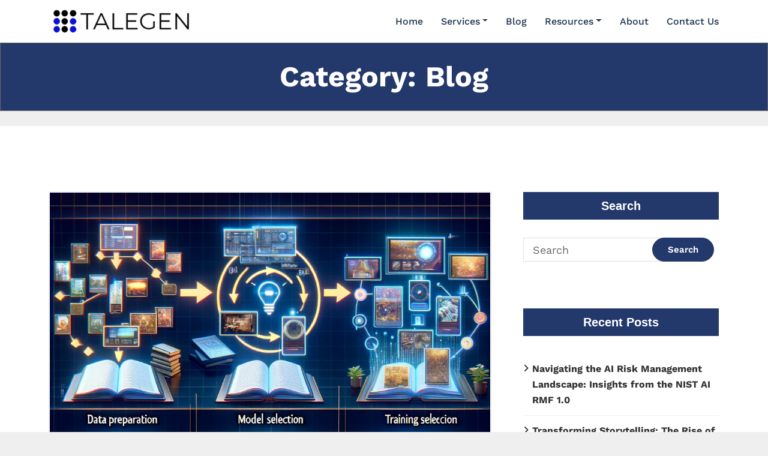

--- FILE ---
content_type: text/html; charset=UTF-8
request_url: https://talegen.com/category/blog/
body_size: 14753
content:
<!DOCTYPE html>
<html lang="en-US" >
   <head>
      <meta charset="UTF-8">
      <meta http-equiv="X-UA-Compatible" content="IE=edge">
      <meta name="viewport" content="width=device-width,initial-scale=1,shrink-to-fit=no">
            <style type="text/css">
/*--------------------------------------------------------------
    Common
--------------------------------------------------------------*/
.header-sidebar {
    background-color: #24396b;
}
.widget .custom-social-icons li > a
{
    color: #24396b !important;
}
.search-box-outer .dropdown-menu {
    border-top: solid 1px #24396b;
}
.search-form input[type="submit"] {
    background: #24396b none repeat scroll 0 0 !important;
    border: 1px solid #24396b !important;
}
.woocommerce ul.products li.product .onsale, .products span.onsale, .woocommerce span.onsale {
    background: #24396b;
}
.woocommerce ul.products li.product .onsale, .products span.onsale {
    background: #24396b;
    border: 2px solid #24396b;
}
.woocommerce-loop-product__title:hover {
    color: #24396b;
}
.woocommerce ul.products li.product .button, .owl-item .item .cart .add_to_cart_button {
    background: #24396b;
}
.woocommerce nav.woocommerce-pagination ul li a:focus, .woocommerce nav.woocommerce-pagination ul li a:hover, .woocommerce nav.woocommerce-pagination ul li span.current {
    background-color: #24396b !important;
}
.woocommerce ul.products li.product .onsale, .woocommerce span.onsale {
    background: #24396b !important;
}
button, input[type="button"], input[type="submit"] {
    background-color: #24396b !important;
}
.checkout-button.button.alt.wc-forward
{
    background-color: #24396b !important;
}
.navbar-custom .nav > li > a:focus,
.navbar-custom .nav > li > a:hover,
.navbar-custom .nav .open > a,
.navbar-custom .nav .open > a:focus,
.navbar-custom .nav .open > a:hover,
.navbar-custom .dropdown-menu > li > a:focus,
.navbar-custom .dropdown-menu > li > a:hover,
.dropdown-menu>.active> li>a:focus,
.dropdown-menu>.active> li>a:hover,
.navbar-custom .nav .dropdown-menu>.active>a{
    color: #24396b;
}
.btn-default:focus{background: #24396b;}
.search-box-outer .dropdown-menu {
    border-top: solid 1px #24396b;
}
.btn-animate.slidbtn {
    background: #24396b;
}
.slider-caption .btn-combo .btn-default:hover {
    background-color: #24396b;
    border: unset;
}
.btn-animate.border:before, .btn-animate.border:after {
    background: #24396b;
}
.owl-carousel .owl-prev:hover, .owl-carousel .owl-prev:focus {
    background-color: #24396b;
}
.owl-carousel .owl-next:hover, .owl-carousel .owl-next:focus {
    background-color: #24396b;
}
.call-to-action, .call-to-action-one {
    background-color: #24396b;
}
.services .post-thumbnail a {
    color: #24396b;
}
.services .post:before {
    border-bottom-color: #24396b;
}
.text-default {
    color: #24396b;
}
.btn-animate.border {
    border: 2px solid #24396b !important;
}
.portfolio-filters li.active a:before, .portfolio-filters li a:before {
    background-color: #24396b;
}
.portfolio .post {
    background-color: #24396b;
}
.bg-default {
    background-color: #24396b;
}
.products .onsale {
    background: #24396b;
    border: 2px solid #24396b;
}
.owl-theme .owl-dots .owl-dot.active span, .owl-theme .owl-dots .owl-dot:hover span {
    background: #24396b;
}
.team-grid .social-links li a:hover,
.team-grid .social-links li a:focus {
    color: #24396b !important;
}
.pricing-title-bg.default {
    background-color: #24396b;
}
.pricing-plans .price {
    color: #24396b;
}
.btn-bg-default {
    background: #24396b !important;
}
.entry-meta .cat-links a, .entry-meta .tag-links a {
    color: #24396b !important;
}
.site-info {
    background-color: #24396b;
}
.scroll-up a:hover, .scroll-up a:focus {
    background: #24396b;
}
.cart-header > a .cart-total {
    background: #24396b;
}
.woocommerce p.stars a {
    color: #24396b;
}
.woocommerce .star-rating::before {
    color: #24396b;
}
.woocommerce .star-rating span::before {
    color: #24396b;
}
.woocommerce-message, .woocommerce-info {
    border-top-color: #24396b !important;
}
.woocommerce-message::before, .woocommerce-info::before {
    color: #24396b;
}
body .woocommerce #respond input#submit, body .woocommerce a.button, body .woocommerce button.button, body .woocommerce input.button {
    background-color: #24396b ;
    color: #fff !important;
    line-height: 1.4
}
.page-breadcrumb.text-center span a:hover {
    color: #24396b;
}
.page-breadcrumb.text-center .breadcrumb_last {
    color: #24396b !important;
}
.widget a:hover, .widget a:focus, .widget .post .entry-title a:hover, .widget .post .entry-title a:focus ,  .sidebar .entry-meta .cat-links a:hover, .sidebar .entry-meta .cat-links a:focus, .sidebar .entry-meta .tag-links a:hover, .sidebar .entry-meta .tag-links a:focus{
    color: #24396b !important;
}
.entry-meta a:hover, .entry-meta a:focus, .item-meta a:hover, .item-meta a:focus {
    color: #24396b !important;
}
.btn-default, .btn-animate.light, .btn-animate.dark {
    background: #24396b;
}
.pagination a:hover, .pagination a.active { background-color: #24396b !important; color: #fff !important;  }
.entry-header .entry-title a:hover {
    color: #24396b;
}

/*404 page*/
.error-404 h1 > i {
    color: #24396b;
}

/*comments*/
.reply a {
    background-color: #24396b;
    border: 1px solid #24396b;
}

.navbar-custom .open .nav li.active a, .navbar-custom .open .nav li.active a:hover, .navbar-custom .open .nav li.active a:focus, .navbar-custom .open .nav li a:hover {
    color: #24396b;
}
.navbar .nav .nav-item:hover .nav-link, .navbar .nav .nav-item.active .nav-link {
    color: #24396b;
}
.navbar .search-box-outer .dropdown-menu
{
  border-top: solid 1px #24396b;
}

/*contact template*/
.contact .subtitle {
    color: #24396b;
}

.contact-form {
    border-top: 4px solid #24396b;
}

.contact-icon {
    background-color: #24396b;
}
.testimonial .testmonial-block .name a:hover
{
    color: #24396b;
}
blockquote {
    border-left: 3px solid #24396b;
}
.portfolio-filters .nav-item .active, .portfolio-filters .nav-item.active a
{
    color: #24396b;
}
.dropdown-item.active, .dropdown-item:active
{
    background-color: #24396b !important;
}
.woocommerce .widget_price_filter .ui-slider .ui-slider-range
{
    background-color: #24396b !important;
}
.woocommerce .widget_price_filter .ui-slider .ui-slider-handle
{
    background-color: #24396b !important;
}
.dropdown-item:hover
{
    background-color: #24396b;
     color: #fff;
}
#shop #shop-carousel .product-price a:hover
{
    color: #24396b;
}

.site-footer .footer-sidebar .entry-meta .cat-links a, .site-footer .footer-sidebar .entry-meta .tag-links a {
    color: #24396b !important;
}

.navbar a.bg-light:hover,.dropdown-item:hover
{
    background-color: transparent !important;
    color:#24396b !important;
}


.woocommerce-page .entry-content a:hover, .woocommerce-page .entry-content a:focus {
     color: #24396b ! important;
}

.woocommerce-message {
    border-top-color:#24396b !important;
}
woocommerce-message::before {
    color:#24396b !important;
}
.woocommerce-info::before {
    color:#24396b !important;
}
.pagination a:hover, .pagination a.active, .page-numbers.current {
    background-color: #24396b ! important;
}
.row.section-module.Blogs-detail .blog .post .entry-content a:hover {
    color:#24396b !important;
}
.entry-content a:hover, .entry-content a:focus {
		color:#24396b !important;
}
.header-sidebar {
		background-color: #24396b !important;
}
.widget .head-contact-info li a:hover,.widget .head-contact-info li a:focus {
  color: #fff !important;
}
.widget .custom-social-icons li a.facebook, .widget .custom-social-icons li a.twitter, .custom-social-icons li a.linkedin, .custom-social-icons li a.skype, .custom-social-icons li a.dribbble, .custom-social-icons li a.youtube, .custom-social-icons li a.vimeo, .custom-social-icons li a.pagelines, .custom-social-icons li a.instagram { color: #333333 !important; }
.widget .custom-social-icons li a.facebook:hover { color: #4c66a4 !important; }
.widget .custom-social-icons li a.twitter:hover { color: #15b4c9 !important; }
.custom-social-icons li a.linkedin:hover { color: #006599 !important; }
.custom-social-icons li a.skype:hover { color: #40beee !important; }
.custom-social-icons li a.dribbble:hover { color: #c7366f !important; }
.custom-social-icons li a.youtube:hover { color: #cc2423 !important; }
.custom-social-icons li a.vimeo:hover { color: #20b9eb !important; }
.custom-social-icons li a.pagelines:hover { color: #364146 !important; }
.custom-social-icons li a.instagram:hover { color: #8a3ab9 !important; }

body .team-grid .details .name, body .team-grid .details .position, body .team-grid .details a {
    color: #ffffff;
}
body .wp-block-cart-cross-sells-product__product-add-to-cart .add_to_cart_button:hover {
    color: #fff !important;
}
.page-breadcrumb.text-center span.post-post.current-item {
   color: #24396b !important;
}
nav.rank-math-breadcrumb span, .navxt-breadcrumb .current-item {
    color:#24396b !important;
}
nav.rank-math-breadcrumb a:hover,.page-breadcrumb.text-center.navxt-breadcrumb span:hover {color: #24396b !important;}
.woocommerce-page .wc-block-components-checkout-place-order-button, .woocommerce-page .wc-block-cart__submit-button {
    background-color: #24396b !important;
}
.woocommerce-page .cross-sells-product .wp-block-cart-cross-sells-product__product-add-to-cart .add_to_cart_button{
    background-color: #24396b !important;
}
.woocommerce-page .wc-block-components-totals-coupon__content .wc-block-components-totals-coupon__button,
.wp-block-cart-cross-sells-product__product-add-to-cart .add_to_cart_button {
    border-radius: 0;
    background-color: #24396b !important;
}
body.woocommerce-page .single_add_to_cart_button{
    background-color: #24396b !important;
}
</style>
<meta name='robots' content='index, follow, max-image-preview:large, max-snippet:-1, max-video-preview:-1' />
	<style>img:is([sizes="auto" i], [sizes^="auto," i]) { contain-intrinsic-size: 3000px 1500px }</style>
	<meta name="dlm-version" content="5.1.6">
	<!-- This site is optimized with the Yoast SEO plugin v26.7 - https://yoast.com/wordpress/plugins/seo/ -->
	<title>Blog Archives - Talegen, LLC</title>
	<link rel="canonical" href="https://www.talegen.com/category/blog/" />
	<meta property="og:locale" content="en_US" />
	<meta property="og:type" content="article" />
	<meta property="og:title" content="Blog Archives - Talegen, LLC" />
	<meta property="og:url" content="https://www.talegen.com/category/blog/" />
	<meta property="og:site_name" content="Talegen, LLC" />
	<meta name="twitter:card" content="summary_large_image" />
	<meta name="twitter:site" content="@TalegenInc" />
	<script data-jetpack-boost="ignore" type="application/ld+json" class="yoast-schema-graph">{"@context":"https://schema.org","@graph":[{"@type":"CollectionPage","@id":"https://www.talegen.com/category/blog/","url":"https://www.talegen.com/category/blog/","name":"Blog Archives - Talegen, LLC","isPartOf":{"@id":"https://ec2-18-223-41-141.us-east-2.compute.amazonaws.com/#website"},"primaryImageOfPage":{"@id":"https://www.talegen.com/category/blog/#primaryimage"},"image":{"@id":"https://www.talegen.com/category/blog/#primaryimage"},"thumbnailUrl":"https://i0.wp.com/talegen.com/wp-content/uploads/2024/01/text-to-image-conversion.png?fit=1024%2C1024&ssl=1","breadcrumb":{"@id":"https://www.talegen.com/category/blog/#breadcrumb"},"inLanguage":"en-US"},{"@type":"ImageObject","inLanguage":"en-US","@id":"https://www.talegen.com/category/blog/#primaryimage","url":"https://i0.wp.com/talegen.com/wp-content/uploads/2024/01/text-to-image-conversion.png?fit=1024%2C1024&ssl=1","contentUrl":"https://i0.wp.com/talegen.com/wp-content/uploads/2024/01/text-to-image-conversion.png?fit=1024%2C1024&ssl=1","width":1024,"height":1024},{"@type":"BreadcrumbList","@id":"https://www.talegen.com/category/blog/#breadcrumb","itemListElement":[{"@type":"ListItem","position":1,"name":"Home","item":"https://ec2-18-223-41-141.us-east-2.compute.amazonaws.com/"},{"@type":"ListItem","position":2,"name":"Blog"}]},{"@type":"WebSite","@id":"https://ec2-18-223-41-141.us-east-2.compute.amazonaws.com/#website","url":"https://ec2-18-223-41-141.us-east-2.compute.amazonaws.com/","name":"Talegen, LLC","description":"Igniting Innovation, Powering Progress.","publisher":{"@id":"https://ec2-18-223-41-141.us-east-2.compute.amazonaws.com/#organization"},"alternateName":"Talegen","potentialAction":[{"@type":"SearchAction","target":{"@type":"EntryPoint","urlTemplate":"https://ec2-18-223-41-141.us-east-2.compute.amazonaws.com/?s={search_term_string}"},"query-input":{"@type":"PropertyValueSpecification","valueRequired":true,"valueName":"search_term_string"}}],"inLanguage":"en-US"},{"@type":"Organization","@id":"https://ec2-18-223-41-141.us-east-2.compute.amazonaws.com/#organization","name":"Talegen, LLC","alternateName":"Talegen","url":"https://ec2-18-223-41-141.us-east-2.compute.amazonaws.com/","logo":{"@type":"ImageObject","inLanguage":"en-US","@id":"https://ec2-18-223-41-141.us-east-2.compute.amazonaws.com/#/schema/logo/image/","url":"https://i0.wp.com/talegen.com/wp-content/uploads/2023/10/Talegen-Logo-White-Back_512x512.png?fit=512%2C512&ssl=1","contentUrl":"https://i0.wp.com/talegen.com/wp-content/uploads/2023/10/Talegen-Logo-White-Back_512x512.png?fit=512%2C512&ssl=1","width":512,"height":512,"caption":"Talegen, LLC"},"image":{"@id":"https://ec2-18-223-41-141.us-east-2.compute.amazonaws.com/#/schema/logo/image/"},"sameAs":["https://www.facebook.com/talegen","https://x.com/TalegenInc","https://www.linkedin.com/company/28991106"]}]}</script>
	<!-- / Yoast SEO plugin. -->


<link rel='dns-prefetch' href='//stats.wp.com' />
<link rel='preconnect' href='//i0.wp.com' />
<link rel='preconnect' href='//c0.wp.com' />
<link rel="alternate" type="application/rss+xml" title="Talegen, LLC &raquo; Feed" href="https://talegen.com/feed/" />
<link rel="alternate" type="application/rss+xml" title="Talegen, LLC &raquo; Comments Feed" href="https://talegen.com/comments/feed/" />
<link rel="alternate" type="application/rss+xml" title="Talegen, LLC &raquo; Blog Category Feed" href="https://talegen.com/category/blog/feed/" />

<link rel='stylesheet' id='cloudpress-theme-fonts-css' href='https://talegen.com/wp-content/fonts/880fa957d5e2d72e319d6635097f7ca0.css?ver=20201110' type='text/css' media='all' />
<style id='wp-emoji-styles-inline-css' type='text/css'>

	img.wp-smiley, img.emoji {
		display: inline !important;
		border: none !important;
		box-shadow: none !important;
		height: 1em !important;
		width: 1em !important;
		margin: 0 0.07em !important;
		vertical-align: -0.1em !important;
		background: none !important;
		padding: 0 !important;
	}
</style>
<link rel='stylesheet' id='wp-block-library-css' href='https://c0.wp.com/c/6.8.3/wp-includes/css/dist/block-library/style.min.css' type='text/css' media='all' />
<style id='classic-theme-styles-inline-css' type='text/css'>
/*! This file is auto-generated */
.wp-block-button__link{color:#fff;background-color:#32373c;border-radius:9999px;box-shadow:none;text-decoration:none;padding:calc(.667em + 2px) calc(1.333em + 2px);font-size:1.125em}.wp-block-file__button{background:#32373c;color:#fff;text-decoration:none}
</style>
<link rel='stylesheet' id='mailster-form-style-css' href='https://talegen.com/wp-content/plugins/mailster/build/form/style-index.css?ver=6.8.3' type='text/css' media='all' />
<link rel='stylesheet' id='mediaelement-css' href='https://c0.wp.com/c/6.8.3/wp-includes/js/mediaelement/mediaelementplayer-legacy.min.css' type='text/css' media='all' />
<link rel='stylesheet' id='wp-mediaelement-css' href='https://c0.wp.com/c/6.8.3/wp-includes/js/mediaelement/wp-mediaelement.min.css' type='text/css' media='all' />
<style id='jetpack-sharing-buttons-style-inline-css' type='text/css'>
.jetpack-sharing-buttons__services-list{display:flex;flex-direction:row;flex-wrap:wrap;gap:0;list-style-type:none;margin:5px;padding:0}.jetpack-sharing-buttons__services-list.has-small-icon-size{font-size:12px}.jetpack-sharing-buttons__services-list.has-normal-icon-size{font-size:16px}.jetpack-sharing-buttons__services-list.has-large-icon-size{font-size:24px}.jetpack-sharing-buttons__services-list.has-huge-icon-size{font-size:36px}@media print{.jetpack-sharing-buttons__services-list{display:none!important}}.editor-styles-wrapper .wp-block-jetpack-sharing-buttons{gap:0;padding-inline-start:0}ul.jetpack-sharing-buttons__services-list.has-background{padding:1.25em 2.375em}
</style>
<style id='global-styles-inline-css' type='text/css'>
:root{--wp--preset--aspect-ratio--square: 1;--wp--preset--aspect-ratio--4-3: 4/3;--wp--preset--aspect-ratio--3-4: 3/4;--wp--preset--aspect-ratio--3-2: 3/2;--wp--preset--aspect-ratio--2-3: 2/3;--wp--preset--aspect-ratio--16-9: 16/9;--wp--preset--aspect-ratio--9-16: 9/16;--wp--preset--color--black: #000000;--wp--preset--color--cyan-bluish-gray: #abb8c3;--wp--preset--color--white: #ffffff;--wp--preset--color--pale-pink: #f78da7;--wp--preset--color--vivid-red: #cf2e2e;--wp--preset--color--luminous-vivid-orange: #ff6900;--wp--preset--color--luminous-vivid-amber: #fcb900;--wp--preset--color--light-green-cyan: #7bdcb5;--wp--preset--color--vivid-green-cyan: #00d084;--wp--preset--color--pale-cyan-blue: #8ed1fc;--wp--preset--color--vivid-cyan-blue: #0693e3;--wp--preset--color--vivid-purple: #9b51e0;--wp--preset--gradient--vivid-cyan-blue-to-vivid-purple: linear-gradient(135deg,rgba(6,147,227,1) 0%,rgb(155,81,224) 100%);--wp--preset--gradient--light-green-cyan-to-vivid-green-cyan: linear-gradient(135deg,rgb(122,220,180) 0%,rgb(0,208,130) 100%);--wp--preset--gradient--luminous-vivid-amber-to-luminous-vivid-orange: linear-gradient(135deg,rgba(252,185,0,1) 0%,rgba(255,105,0,1) 100%);--wp--preset--gradient--luminous-vivid-orange-to-vivid-red: linear-gradient(135deg,rgba(255,105,0,1) 0%,rgb(207,46,46) 100%);--wp--preset--gradient--very-light-gray-to-cyan-bluish-gray: linear-gradient(135deg,rgb(238,238,238) 0%,rgb(169,184,195) 100%);--wp--preset--gradient--cool-to-warm-spectrum: linear-gradient(135deg,rgb(74,234,220) 0%,rgb(151,120,209) 20%,rgb(207,42,186) 40%,rgb(238,44,130) 60%,rgb(251,105,98) 80%,rgb(254,248,76) 100%);--wp--preset--gradient--blush-light-purple: linear-gradient(135deg,rgb(255,206,236) 0%,rgb(152,150,240) 100%);--wp--preset--gradient--blush-bordeaux: linear-gradient(135deg,rgb(254,205,165) 0%,rgb(254,45,45) 50%,rgb(107,0,62) 100%);--wp--preset--gradient--luminous-dusk: linear-gradient(135deg,rgb(255,203,112) 0%,rgb(199,81,192) 50%,rgb(65,88,208) 100%);--wp--preset--gradient--pale-ocean: linear-gradient(135deg,rgb(255,245,203) 0%,rgb(182,227,212) 50%,rgb(51,167,181) 100%);--wp--preset--gradient--electric-grass: linear-gradient(135deg,rgb(202,248,128) 0%,rgb(113,206,126) 100%);--wp--preset--gradient--midnight: linear-gradient(135deg,rgb(2,3,129) 0%,rgb(40,116,252) 100%);--wp--preset--font-size--small: 13px;--wp--preset--font-size--medium: 20px;--wp--preset--font-size--large: 36px;--wp--preset--font-size--x-large: 42px;--wp--preset--spacing--20: 0.44rem;--wp--preset--spacing--30: 0.67rem;--wp--preset--spacing--40: 1rem;--wp--preset--spacing--50: 1.5rem;--wp--preset--spacing--60: 2.25rem;--wp--preset--spacing--70: 3.38rem;--wp--preset--spacing--80: 5.06rem;--wp--preset--shadow--natural: 6px 6px 9px rgba(0, 0, 0, 0.2);--wp--preset--shadow--deep: 12px 12px 50px rgba(0, 0, 0, 0.4);--wp--preset--shadow--sharp: 6px 6px 0px rgba(0, 0, 0, 0.2);--wp--preset--shadow--outlined: 6px 6px 0px -3px rgba(255, 255, 255, 1), 6px 6px rgba(0, 0, 0, 1);--wp--preset--shadow--crisp: 6px 6px 0px rgba(0, 0, 0, 1);}:where(.is-layout-flex){gap: 0.5em;}:where(.is-layout-grid){gap: 0.5em;}body .is-layout-flex{display: flex;}.is-layout-flex{flex-wrap: wrap;align-items: center;}.is-layout-flex > :is(*, div){margin: 0;}body .is-layout-grid{display: grid;}.is-layout-grid > :is(*, div){margin: 0;}:where(.wp-block-columns.is-layout-flex){gap: 2em;}:where(.wp-block-columns.is-layout-grid){gap: 2em;}:where(.wp-block-post-template.is-layout-flex){gap: 1.25em;}:where(.wp-block-post-template.is-layout-grid){gap: 1.25em;}.has-black-color{color: var(--wp--preset--color--black) !important;}.has-cyan-bluish-gray-color{color: var(--wp--preset--color--cyan-bluish-gray) !important;}.has-white-color{color: var(--wp--preset--color--white) !important;}.has-pale-pink-color{color: var(--wp--preset--color--pale-pink) !important;}.has-vivid-red-color{color: var(--wp--preset--color--vivid-red) !important;}.has-luminous-vivid-orange-color{color: var(--wp--preset--color--luminous-vivid-orange) !important;}.has-luminous-vivid-amber-color{color: var(--wp--preset--color--luminous-vivid-amber) !important;}.has-light-green-cyan-color{color: var(--wp--preset--color--light-green-cyan) !important;}.has-vivid-green-cyan-color{color: var(--wp--preset--color--vivid-green-cyan) !important;}.has-pale-cyan-blue-color{color: var(--wp--preset--color--pale-cyan-blue) !important;}.has-vivid-cyan-blue-color{color: var(--wp--preset--color--vivid-cyan-blue) !important;}.has-vivid-purple-color{color: var(--wp--preset--color--vivid-purple) !important;}.has-black-background-color{background-color: var(--wp--preset--color--black) !important;}.has-cyan-bluish-gray-background-color{background-color: var(--wp--preset--color--cyan-bluish-gray) !important;}.has-white-background-color{background-color: var(--wp--preset--color--white) !important;}.has-pale-pink-background-color{background-color: var(--wp--preset--color--pale-pink) !important;}.has-vivid-red-background-color{background-color: var(--wp--preset--color--vivid-red) !important;}.has-luminous-vivid-orange-background-color{background-color: var(--wp--preset--color--luminous-vivid-orange) !important;}.has-luminous-vivid-amber-background-color{background-color: var(--wp--preset--color--luminous-vivid-amber) !important;}.has-light-green-cyan-background-color{background-color: var(--wp--preset--color--light-green-cyan) !important;}.has-vivid-green-cyan-background-color{background-color: var(--wp--preset--color--vivid-green-cyan) !important;}.has-pale-cyan-blue-background-color{background-color: var(--wp--preset--color--pale-cyan-blue) !important;}.has-vivid-cyan-blue-background-color{background-color: var(--wp--preset--color--vivid-cyan-blue) !important;}.has-vivid-purple-background-color{background-color: var(--wp--preset--color--vivid-purple) !important;}.has-black-border-color{border-color: var(--wp--preset--color--black) !important;}.has-cyan-bluish-gray-border-color{border-color: var(--wp--preset--color--cyan-bluish-gray) !important;}.has-white-border-color{border-color: var(--wp--preset--color--white) !important;}.has-pale-pink-border-color{border-color: var(--wp--preset--color--pale-pink) !important;}.has-vivid-red-border-color{border-color: var(--wp--preset--color--vivid-red) !important;}.has-luminous-vivid-orange-border-color{border-color: var(--wp--preset--color--luminous-vivid-orange) !important;}.has-luminous-vivid-amber-border-color{border-color: var(--wp--preset--color--luminous-vivid-amber) !important;}.has-light-green-cyan-border-color{border-color: var(--wp--preset--color--light-green-cyan) !important;}.has-vivid-green-cyan-border-color{border-color: var(--wp--preset--color--vivid-green-cyan) !important;}.has-pale-cyan-blue-border-color{border-color: var(--wp--preset--color--pale-cyan-blue) !important;}.has-vivid-cyan-blue-border-color{border-color: var(--wp--preset--color--vivid-cyan-blue) !important;}.has-vivid-purple-border-color{border-color: var(--wp--preset--color--vivid-purple) !important;}.has-vivid-cyan-blue-to-vivid-purple-gradient-background{background: var(--wp--preset--gradient--vivid-cyan-blue-to-vivid-purple) !important;}.has-light-green-cyan-to-vivid-green-cyan-gradient-background{background: var(--wp--preset--gradient--light-green-cyan-to-vivid-green-cyan) !important;}.has-luminous-vivid-amber-to-luminous-vivid-orange-gradient-background{background: var(--wp--preset--gradient--luminous-vivid-amber-to-luminous-vivid-orange) !important;}.has-luminous-vivid-orange-to-vivid-red-gradient-background{background: var(--wp--preset--gradient--luminous-vivid-orange-to-vivid-red) !important;}.has-very-light-gray-to-cyan-bluish-gray-gradient-background{background: var(--wp--preset--gradient--very-light-gray-to-cyan-bluish-gray) !important;}.has-cool-to-warm-spectrum-gradient-background{background: var(--wp--preset--gradient--cool-to-warm-spectrum) !important;}.has-blush-light-purple-gradient-background{background: var(--wp--preset--gradient--blush-light-purple) !important;}.has-blush-bordeaux-gradient-background{background: var(--wp--preset--gradient--blush-bordeaux) !important;}.has-luminous-dusk-gradient-background{background: var(--wp--preset--gradient--luminous-dusk) !important;}.has-pale-ocean-gradient-background{background: var(--wp--preset--gradient--pale-ocean) !important;}.has-electric-grass-gradient-background{background: var(--wp--preset--gradient--electric-grass) !important;}.has-midnight-gradient-background{background: var(--wp--preset--gradient--midnight) !important;}.has-small-font-size{font-size: var(--wp--preset--font-size--small) !important;}.has-medium-font-size{font-size: var(--wp--preset--font-size--medium) !important;}.has-large-font-size{font-size: var(--wp--preset--font-size--large) !important;}.has-x-large-font-size{font-size: var(--wp--preset--font-size--x-large) !important;}
:where(.wp-block-post-template.is-layout-flex){gap: 1.25em;}:where(.wp-block-post-template.is-layout-grid){gap: 1.25em;}
:where(.wp-block-columns.is-layout-flex){gap: 2em;}:where(.wp-block-columns.is-layout-grid){gap: 2em;}
:root :where(.wp-block-pullquote){font-size: 1.5em;line-height: 1.6;}
</style>
<link rel='stylesheet' id='bootstrap-css' href='https://talegen.com/wp-content/themes/cloudpress/assets/css/bootstrap.min.css?ver=4.0.0' type='text/css' media='all' />
<link rel='stylesheet' id='cloudpress-style-css' href='https://talegen.com/wp-content/themes/cloudpress/style.css?ver=6.8.3' type='text/css' media='all' />
<link rel='stylesheet' id='cloudpress-font-awesome-css' href='https://talegen.com/wp-content/themes/cloudpress/assets/css/font-awesome/css/all.min.css?ver=6.8.3' type='text/css' media='all' />
<link rel='stylesheet' id='owl-css' href='https://talegen.com/wp-content/themes/cloudpress/assets/css/owl.carousel.css?ver=6.8.3' type='text/css' media='all' />
<link rel='stylesheet' id='jquery.smartmenus.bootstrap-4-css' href='https://talegen.com/wp-content/themes/cloudpress/assets/css/jquery.smartmenus.bootstrap-4.css?ver=6.8.3' type='text/css' media='all' />
<link rel='stylesheet' id='ekit-widget-styles-css' href='https://talegen.com/wp-content/plugins/elementskit-lite/widgets/init/assets/css/widget-styles.css?ver=3.7.5' type='text/css' media='all' />
<link rel='stylesheet' id='ekit-responsive-css' href='https://talegen.com/wp-content/plugins/elementskit-lite/widgets/init/assets/css/responsive.css?ver=3.7.5' type='text/css' media='all' />


<link rel="https://api.w.org/" href="https://talegen.com/wp-json/" /><link rel="alternate" title="JSON" type="application/json" href="https://talegen.com/wp-json/wp/v2/categories/12" /><link rel="EditURI" type="application/rsd+xml" title="RSD" href="https://talegen.com/xmlrpc.php?rsd" />
<meta name="generator" content="WordPress 6.8.3" />
	<style>img#wpstats{display:none}</style>
		<meta name="generator" content="Elementor 3.32.5; features: additional_custom_breakpoints; settings: css_print_method-external, google_font-enabled, font_display-swap">
			<style>
				.e-con.e-parent:nth-of-type(n+4):not(.e-lazyloaded):not(.e-no-lazyload),
				.e-con.e-parent:nth-of-type(n+4):not(.e-lazyloaded):not(.e-no-lazyload) * {
					background-image: none !important;
				}
				@media screen and (max-height: 1024px) {
					.e-con.e-parent:nth-of-type(n+3):not(.e-lazyloaded):not(.e-no-lazyload),
					.e-con.e-parent:nth-of-type(n+3):not(.e-lazyloaded):not(.e-no-lazyload) * {
						background-image: none !important;
					}
				}
				@media screen and (max-height: 640px) {
					.e-con.e-parent:nth-of-type(n+2):not(.e-lazyloaded):not(.e-no-lazyload),
					.e-con.e-parent:nth-of-type(n+2):not(.e-lazyloaded):not(.e-no-lazyload) * {
						background-image: none !important;
					}
				}
			</style>
			<link rel="icon" href="https://i0.wp.com/talegen.com/wp-content/uploads/2023/08/Talegen-Logo_NoText_250x250-e1694721350521.png?fit=32%2C32&#038;ssl=1" sizes="32x32" />
<link rel="icon" href="https://i0.wp.com/talegen.com/wp-content/uploads/2023/08/Talegen-Logo_NoText_250x250-e1694721350521.png?fit=65%2C65&#038;ssl=1" sizes="192x192" />
<link rel="apple-touch-icon" href="https://i0.wp.com/talegen.com/wp-content/uploads/2023/08/Talegen-Logo_NoText_250x250-e1694721350521.png?fit=65%2C65&#038;ssl=1" />
<meta name="msapplication-TileImage" content="https://i0.wp.com/talegen.com/wp-content/uploads/2023/08/Talegen-Logo_NoText_250x250-e1694721350521.png?fit=65%2C65&#038;ssl=1" />
		<style type="text/css" id="wp-custom-css">
			.page-title-section { 
	background: #24396b;
	border: 1px solid #696969;
	background-attachment: scroll;
	background-position: top center;
    background-repeat: no-repeat;
    background-size: cover;
  color: #222222;  
	position: relative; 
	padding: 25px 0; 
	width: 100%; 
	height: 100%; 
	margin-bottom: 25px;
}

.page-title-section .overlay {
	position: absolute;
	top: 0;
	bottom: 0;
	left: 0;
	right: 0;
	height: 100%;
	width: 100%;
	background-color: #24396b;
}

 .widget .widget-title {
	font-weight: normal;
	color: white;
  font-weight: 600; 
	margin: 0 0 30px; 
	text-align: left; 
	word-wrap: break-word; 
	font-size: 1.5em;
	font-family: Helvetica, Arial, script;
}

.sidebar .widget .widget-title {
	background-color: #24396b;
}

a {
	font-weight: bold;
	color: cornflowerblue;
}

a:hover {
font-style: underline;
color: blue;		
}		</style>
		   </head>
   <body class="archive category category-blog category-12 wp-custom-logo wp-theme-cloudpress elementor-default elementor-kit-485">
          <div id="page" class="site">
      <a class="skip-link screen-reader-text" href="#wrapper">Skip to content</a>
    <nav class="navbar navbar-expand-lg navbar-light">
   <div class="container">
      <a href="https://talegen.com/" class="navbar-brand" rel="home"><img width="240" height="45" src="https://i0.wp.com/talegen.com/wp-content/uploads/2023/10/cropped-header_logo_400x85h.png?fit=240%2C45&amp;ssl=1" class="custom-logo" alt="Talegen, LLC" decoding="async" srcset="https://i0.wp.com/talegen.com/wp-content/uploads/2023/10/cropped-header_logo_400x85h.png?w=240&amp;ssl=1 240w, https://i0.wp.com/talegen.com/wp-content/uploads/2023/10/cropped-header_logo_400x85h.png?w=300&amp;ssl=1 300w, https://i0.wp.com/talegen.com/wp-content/uploads/2023/10/cropped-header_logo_400x85h.png?resize=200%2C38&amp;ssl=1 200w" sizes="(max-width: 240px) 100vw, 240px" /></a>      <button class="navbar-toggler" type="button" data-bs-toggle="collapse" data-bs-target="#navbarNavDropdown" aria-controls="navbarSupportedContent" aria-expanded="false" aria-label="Toggle navigation">
      <span class="navbar-toggler-icon"></span>
      </button>
      <div class="collapse navbar-collapse" id="navbarNavDropdown">
         <!-- Right Nav -->
         <div class="ms-auto">
            <div class="menu-header-menu-container"><ul id="menu-header-menu" class="nav navbar-nav me-auto "><li id="menu-item-574" class="menu-item menu-item-type-post_type menu-item-object-page menu-item-home menu-item-574 nav-item"><a class="nav-link"  href="https://talegen.com/">Home</a></li>
<li id="menu-item-1135" class="menu-item menu-item-type-post_type menu-item-object-page menu-item-has-children dropdown nav-item"><a class="nav-link"  href="https://talegen.com/services/">Services<span></span></a>
<ul class="dropdown-menu">
	<li id="menu-item-1141" class="menu-item menu-item-type-post_type menu-item-object-page"><a class="dropdown-item"  href="https://talegen.com/services/software-services-consulting/">Software Services &#038; Consulting</a></li>
	<li id="menu-item-1137" class="menu-item menu-item-type-post_type menu-item-object-page"><a class="dropdown-item"  href="https://talegen.com/services/application-development/">Application Development</a></li>
	<li id="menu-item-1140" class="menu-item menu-item-type-post_type menu-item-object-page"><a class="dropdown-item"  href="https://talegen.com/services/code-reviews/">Code Reviews</a></li>
	<li id="menu-item-1143" class="menu-item menu-item-type-post_type menu-item-object-page"><a class="dropdown-item"  href="https://talegen.com/services/testing-frameworks/">Testing Frameworks</a></li>
	<li id="menu-item-1144" class="menu-item menu-item-type-post_type menu-item-object-page"><a class="dropdown-item"  href="https://talegen.com/services/website-design/">Website Design</a></li>
	<li id="menu-item-1138" class="menu-item menu-item-type-post_type menu-item-object-page"><a class="dropdown-item"  href="https://talegen.com/services/application-web-hosting/">Application/Web Hosting</a></li>
	<li id="menu-item-1136" class="menu-item menu-item-type-post_type menu-item-object-page"><a class="dropdown-item"  href="https://talegen.com/services/agile-development-sdlc-consulting-training/">Agile Development / SDLC Consulting &amp; Training</a></li>
	<li id="menu-item-1139" class="menu-item menu-item-type-post_type menu-item-object-page"><a class="dropdown-item"  href="https://talegen.com/services/cloud-consulting/">Cloud Consulting</a></li>
	<li id="menu-item-1142" class="menu-item menu-item-type-post_type menu-item-object-page"><a class="dropdown-item"  href="https://talegen.com/services/software-systems-security-auditing-pen-testing/">Software Systems Security Auditing / Pen-testing</a></li>
	<li id="menu-item-1679" class="menu-item menu-item-type-post_type menu-item-object-page"><a class="dropdown-item"  href="https://talegen.com/technical-interview-services/">Technical Interview Services</a></li>
</ul>
</li>
<li id="menu-item-38" class="menu-item menu-item-type-post_type menu-item-object-page current_page_parent menu-item-38 nav-item"><a class="nav-link"  href="https://talegen.com/blog/">Blog</a></li>
<li id="menu-item-1314" class="menu-item menu-item-type-post_type menu-item-object-page menu-item-has-children dropdown nav-item"><a class="nav-link"  href="https://talegen.com/resources/">Resources<span></span></a>
<ul class="dropdown-menu">
	<li id="menu-item-1319" class="menu-item menu-item-type-post_type menu-item-object-page"><a class="dropdown-item"  href="https://talegen.com/resources/guides/">Guides</a></li>
	<li id="menu-item-1318" class="menu-item menu-item-type-post_type menu-item-object-page"><a class="dropdown-item"  href="https://talegen.com/resources/whitepapers/">Whitepapers</a></li>
	<li id="menu-item-1317" class="menu-item menu-item-type-post_type menu-item-object-page"><a class="dropdown-item"  href="https://talegen.com/resources/tutorials/">Tutorials</a></li>
	<li id="menu-item-1316" class="menu-item menu-item-type-post_type menu-item-object-page"><a class="dropdown-item"  href="https://talegen.com/resources/checklists/">Checklists</a></li>
	<li id="menu-item-1315" class="menu-item menu-item-type-post_type menu-item-object-page"><a class="dropdown-item"  href="https://talegen.com/resources/webinars/">Webinars</a></li>
</ul>
</li>
<li id="menu-item-577" class="menu-item menu-item-type-post_type menu-item-object-page menu-item-577 nav-item"><a class="nav-link"  href="https://talegen.com/about/">About</a></li>
<li id="menu-item-576" class="menu-item menu-item-type-post_type menu-item-object-page menu-item-576 nav-item"><a class="nav-link"  href="https://talegen.com/contact/">Contact Us</a></li>
</ul></div>         </div>
      </div>
   </div>
</nav>			<section class="page-title-section">		
			<div class="overlay"></div>	
			<div class="container">
				<div class="row">
					<div class="col-lg-12 col-md-12">
                                         
							<div class="page-title text-center text-white">
								<h1 class="text-white">Category: Blog</h1>			                </div>	
						                    </div>
				</div>
			</div>	
		</section>
	    <div id="wrapper">
<section class="site-content">
    <div class="container">
        <div class="row section-module Blogs-rs">
                <div class="col-md-8 col-sm-8 col-xs-12">                    <div class="blog">
                        <article id="post-1565" class="post-1565 post type-post status-publish format-standard has-post-thumbnail hentry category-ai category-blog">
      <figure class="post-thumbnail">
      <a href="https://talegen.com/transforming-storytelling-the-rise-of-text-to-video-algorithms/">
      <img fetchpriority="high" width="1024" height="1024" src="https://i0.wp.com/talegen.com/wp-content/uploads/2024/01/text-to-image-conversion.png?fit=1024%2C1024&amp;ssl=1" class="img-fluid wp-post-image" alt="" decoding="async" srcset="https://i0.wp.com/talegen.com/wp-content/uploads/2024/01/text-to-image-conversion.png?w=1024&amp;ssl=1 1024w, https://i0.wp.com/talegen.com/wp-content/uploads/2024/01/text-to-image-conversion.png?resize=300%2C300&amp;ssl=1 300w, https://i0.wp.com/talegen.com/wp-content/uploads/2024/01/text-to-image-conversion.png?resize=150%2C150&amp;ssl=1 150w, https://i0.wp.com/talegen.com/wp-content/uploads/2024/01/text-to-image-conversion.png?resize=768%2C768&amp;ssl=1 768w" sizes="(max-width: 1024px) 100vw, 1024px" />      </a>                        
   </figure>
     
   <div class="post-content">  
    <div class="entry-meta">
            <span class="entry-date">
            <a href="https://talegen.com//2024/01"><time>January 29, 2024</time></a>
        </span>
                <span class="cat-links"><a href="https://talegen.com/category/services/ai/" rel="category tag">AI</a> <a href="https://talegen.com/category/blog/" rel="category tag">Blog</a></span>
        </div>
                                                  
      <header class="entry-header">
         <h3 class="entry-title"><a href="https://talegen.com/transforming-storytelling-the-rise-of-text-to-video-algorithms/">Transforming Storytelling: The Rise of Text-to-Video Algorithms</a></h3>
      </header>
      <div class="entry-content">
         <p>Welcome to the world of text-to-video technology, a groundbreaking development in digital storytelling. This innovative technology is redefining the way we convert written content into dynamic, visual narratives. It&#8217;s not just about translating text into images, but about weaving stories that move, engage, and captivate audiences. Understanding the Basics Text-to-video algorithms utilize advanced machine learning [&hellip;]</p>
         <p>
            <a href="https://talegen.com/transforming-storytelling-the-rise-of-text-to-video-algorithms/" class="more-link btn-ex-small btn-animate dark">READ MORE</a>
         </p>
       
      </div>
   </div>
</article><article id="post-1553" class="post-1553 post type-post status-publish format-standard has-post-thumbnail hentry category-ai category-blog">
      <figure class="post-thumbnail">
      <a href="https://talegen.com/revolutionizing-ai-interactions-advanced-llm-prompting-techniques/">
      <img width="1024" height="1024" src="https://i0.wp.com/talegen.com/wp-content/uploads/2024/01/prompt-engineer-screen.png?fit=1024%2C1024&amp;ssl=1" class="img-fluid wp-post-image" alt="" decoding="async" srcset="https://i0.wp.com/talegen.com/wp-content/uploads/2024/01/prompt-engineer-screen.png?w=1024&amp;ssl=1 1024w, https://i0.wp.com/talegen.com/wp-content/uploads/2024/01/prompt-engineer-screen.png?resize=300%2C300&amp;ssl=1 300w, https://i0.wp.com/talegen.com/wp-content/uploads/2024/01/prompt-engineer-screen.png?resize=150%2C150&amp;ssl=1 150w, https://i0.wp.com/talegen.com/wp-content/uploads/2024/01/prompt-engineer-screen.png?resize=768%2C768&amp;ssl=1 768w" sizes="(max-width: 1024px) 100vw, 1024px" />      </a>                        
   </figure>
     
   <div class="post-content">  
    <div class="entry-meta">
            <span class="entry-date">
            <a href="https://talegen.com//2024/01"><time>January 28, 2024</time></a>
        </span>
                <span class="cat-links"><a href="https://talegen.com/category/services/ai/" rel="category tag">AI</a> <a href="https://talegen.com/category/blog/" rel="category tag">Blog</a></span>
        </div>
                                                  
      <header class="entry-header">
         <h3 class="entry-title"><a href="https://talegen.com/revolutionizing-ai-interactions-advanced-llm-prompting-techniques/">Revolutionizing AI Interactions: Advanced LLM Prompting Techniques</a></h3>
      </header>
      <div class="entry-content">
         <p>In the swiftly evolving landscape of artificial intelligence, Large Language Models (LLMs) like GPT-4 have emerged as transformative tools for businesses across various sectors. As we step into 2024, the potential of these AI models in enhancing user interactions is vast and largely untapped. In this article, we explore the forefront of AI interactions, focusing [&hellip;]</p>
         <p>
            <a href="https://talegen.com/revolutionizing-ai-interactions-advanced-llm-prompting-techniques/" class="more-link btn-ex-small btn-animate dark">READ MORE</a>
         </p>
       
      </div>
   </div>
</article><article id="post-1558" class="post-1558 post type-post status-publish format-standard has-post-thumbnail hentry category-ai category-blog">
      <figure class="post-thumbnail">
      <a href="https://talegen.com/demystifying-large-language-models-the-future-of-ai-in-business/">
      <img width="1024" height="1024" src="https://i0.wp.com/talegen.com/wp-content/uploads/2024/01/llms-demystified.png?fit=1024%2C1024&amp;ssl=1" class="img-fluid wp-post-image" alt="" decoding="async" srcset="https://i0.wp.com/talegen.com/wp-content/uploads/2024/01/llms-demystified.png?w=1024&amp;ssl=1 1024w, https://i0.wp.com/talegen.com/wp-content/uploads/2024/01/llms-demystified.png?resize=300%2C300&amp;ssl=1 300w, https://i0.wp.com/talegen.com/wp-content/uploads/2024/01/llms-demystified.png?resize=150%2C150&amp;ssl=1 150w, https://i0.wp.com/talegen.com/wp-content/uploads/2024/01/llms-demystified.png?resize=768%2C768&amp;ssl=1 768w" sizes="(max-width: 1024px) 100vw, 1024px" />      </a>                        
   </figure>
     
   <div class="post-content">  
    <div class="entry-meta">
            <span class="entry-date">
            <a href="https://talegen.com//2024/01"><time>January 28, 2024</time></a>
        </span>
                <span class="cat-links"><a href="https://talegen.com/category/services/ai/" rel="category tag">AI</a> <a href="https://talegen.com/category/blog/" rel="category tag">Blog</a></span>
        </div>
                                                  
      <header class="entry-header">
         <h3 class="entry-title"><a href="https://talegen.com/demystifying-large-language-models-the-future-of-ai-in-business/">Demystifying Large Language Models: The Future of AI in Business</a></h3>
      </header>
      <div class="entry-content">
         <p>In the rapidly evolving landscape of artificial intelligence, Large Language Models (LLMs) stand out as a beacon of innovation. At Talegen, we are keenly interested in these developments, recognizing the profound impact they have on businesses like ours. Let&#8217;s unravel the complexities of LLMs and explore their potential in transforming the way we work and [&hellip;]</p>
         <p>
            <a href="https://talegen.com/demystifying-large-language-models-the-future-of-ai-in-business/" class="more-link btn-ex-small btn-animate dark">READ MORE</a>
         </p>
       
      </div>
   </div>
</article><article id="post-1442" class="post-1442 post type-post status-publish format-standard has-post-thumbnail hentry category-blockchain category-blog">
      <figure class="post-thumbnail">
      <a href="https://talegen.com/unlocking-the-potential-of-aws-quantum-ledger-in-banking-blockchain-applications/">
      <img width="1024" height="640" src="https://i0.wp.com/talegen.com/wp-content/uploads/2023/11/close-up-of-business-trader-man-working-on-crypto-1024.jpg?fit=1024%2C640&amp;ssl=1" class="img-fluid wp-post-image" alt="" decoding="async" srcset="https://i0.wp.com/talegen.com/wp-content/uploads/2023/11/close-up-of-business-trader-man-working-on-crypto-1024.jpg?w=1024&amp;ssl=1 1024w, https://i0.wp.com/talegen.com/wp-content/uploads/2023/11/close-up-of-business-trader-man-working-on-crypto-1024.jpg?resize=300%2C188&amp;ssl=1 300w, https://i0.wp.com/talegen.com/wp-content/uploads/2023/11/close-up-of-business-trader-man-working-on-crypto-1024.jpg?resize=768%2C480&amp;ssl=1 768w" sizes="(max-width: 1024px) 100vw, 1024px" />      </a>                        
   </figure>
     
   <div class="post-content">  
    <div class="entry-meta">
            <span class="entry-date">
            <a href="https://talegen.com//2023/11"><time>November 8, 2023</time></a>
        </span>
                <span class="cat-links"><a href="https://talegen.com/category/blockchain/" rel="category tag">Blockchain</a> <a href="https://talegen.com/category/blog/" rel="category tag">Blog</a></span>
        </div>
                                                  
      <header class="entry-header">
         <h3 class="entry-title"><a href="https://talegen.com/unlocking-the-potential-of-aws-quantum-ledger-in-banking-blockchain-applications/">Unlocking the Potential of AWS Quantum Ledger in Banking Blockchain Applications</a></h3>
      </header>
      <div class="entry-content">
         <p>In the world of financial transactions, precision, security, and transparency are not just expectations; they are imperatives. AWS Quantum Ledger Database (QLDB) is a fully managed ledger database that offers a transparent, immutable, and cryptographically verifiable transaction log ‎owned by a central trusted authority. Embracing AWS QLDB paves the way for banks to enhance their [&hellip;]</p>
         <p>
            <a href="https://talegen.com/unlocking-the-potential-of-aws-quantum-ledger-in-banking-blockchain-applications/" class="more-link btn-ex-small btn-animate dark">READ MORE</a>
         </p>
       
      </div>
   </div>
</article><article id="post-1371" class="post-1371 post type-post status-publish format-standard has-post-thumbnail hentry category-ai category-blog">
      <figure class="post-thumbnail">
      <a href="https://talegen.com/the-power-of-predictive-analytics-in-decision-making/">
      <img width="1024" height="683" src="https://i0.wp.com/talegen.com/wp-content/uploads/2023/11/focused-thoughtful-businessman-using-laptop-1024.jpg?fit=1024%2C683&amp;ssl=1" class="img-fluid wp-post-image" alt="" decoding="async" srcset="https://i0.wp.com/talegen.com/wp-content/uploads/2023/11/focused-thoughtful-businessman-using-laptop-1024.jpg?w=1024&amp;ssl=1 1024w, https://i0.wp.com/talegen.com/wp-content/uploads/2023/11/focused-thoughtful-businessman-using-laptop-1024.jpg?resize=300%2C200&amp;ssl=1 300w, https://i0.wp.com/talegen.com/wp-content/uploads/2023/11/focused-thoughtful-businessman-using-laptop-1024.jpg?resize=768%2C512&amp;ssl=1 768w, https://i0.wp.com/talegen.com/wp-content/uploads/2023/11/focused-thoughtful-businessman-using-laptop-1024.jpg?resize=495%2C330&amp;ssl=1 495w, https://i0.wp.com/talegen.com/wp-content/uploads/2023/11/focused-thoughtful-businessman-using-laptop-1024.jpg?resize=270%2C180&amp;ssl=1 270w" sizes="(max-width: 1024px) 100vw, 1024px" />      </a>                        
   </figure>
     
   <div class="post-content">  
    <div class="entry-meta">
            <span class="entry-date">
            <a href="https://talegen.com//2023/11"><time>November 5, 2023</time></a>
        </span>
                <span class="cat-links"><a href="https://talegen.com/category/services/ai/" rel="category tag">AI</a> <a href="https://talegen.com/category/blog/" rel="category tag">Blog</a></span>
        </div>
                                                  
      <header class="entry-header">
         <h3 class="entry-title"><a href="https://talegen.com/the-power-of-predictive-analytics-in-decision-making/">The Power of Predictive Analytics in Decision-Making</a></h3>
      </header>
      <div class="entry-content">
         <p>In the ever-evolving landscape of business, the ability to forecast and prepare for future trends is invaluable. Predictive analytics stands at the forefront of this capability, offering a glimpse into the potential future based on historical data. This powerful tool enables businesses to make informed decisions, reduce risks, and capitalize on opportunities. As we delve [&hellip;]</p>
         <p>
            <a href="https://talegen.com/the-power-of-predictive-analytics-in-decision-making/" class="more-link btn-ex-small btn-animate dark">READ MORE</a>
         </p>
       
      </div>
   </div>
</article><article id="post-1331" class="post-1331 post type-post status-publish format-standard has-post-thumbnail hentry category-blockchain category-blog category-nft">
      <figure class="post-thumbnail">
      <a href="https://talegen.com/navigating-the-nft-landscape-a-business-perspective/">
      <img width="1024" height="683" src="https://i0.wp.com/talegen.com/wp-content/uploads/2023/11/secured-nft-1024.jpg?fit=1024%2C683&amp;ssl=1" class="img-fluid wp-post-image" alt="" decoding="async" srcset="https://i0.wp.com/talegen.com/wp-content/uploads/2023/11/secured-nft-1024.jpg?w=1024&amp;ssl=1 1024w, https://i0.wp.com/talegen.com/wp-content/uploads/2023/11/secured-nft-1024.jpg?resize=300%2C200&amp;ssl=1 300w, https://i0.wp.com/talegen.com/wp-content/uploads/2023/11/secured-nft-1024.jpg?resize=768%2C512&amp;ssl=1 768w, https://i0.wp.com/talegen.com/wp-content/uploads/2023/11/secured-nft-1024.jpg?resize=495%2C330&amp;ssl=1 495w, https://i0.wp.com/talegen.com/wp-content/uploads/2023/11/secured-nft-1024.jpg?resize=270%2C180&amp;ssl=1 270w" sizes="(max-width: 1024px) 100vw, 1024px" />      </a>                        
   </figure>
     
   <div class="post-content">  
    <div class="entry-meta">
            <span class="entry-date">
            <a href="https://talegen.com//2023/11"><time>November 5, 2023</time></a>
        </span>
                <span class="cat-links"><a href="https://talegen.com/category/blockchain/" rel="category tag">Blockchain</a> <a href="https://talegen.com/category/blog/" rel="category tag">Blog</a> <a href="https://talegen.com/category/blockchain/nft/" rel="category tag">NFT</a></span>
        </div>
                                                  
      <header class="entry-header">
         <h3 class="entry-title"><a href="https://talegen.com/navigating-the-nft-landscape-a-business-perspective/">Navigating the NFT Landscape: A Business Perspective</a></h3>
      </header>
      <div class="entry-content">
         <p>In recent years, Non-Fungible Tokens (NFTs) have stormed onto the digital scene, initially making waves in the art world. They offer a unique blend of digital ownership and scarcity, which was previously unattainable. However, the potential of NFTs extends far beyond digital art. This article aims to demystify the realm of NFTs and explore their [&hellip;]</p>
         <p>
            <a href="https://talegen.com/navigating-the-nft-landscape-a-business-perspective/" class="more-link btn-ex-small btn-animate dark">READ MORE</a>
         </p>
       
      </div>
   </div>
</article><article id="post-1320" class="post-1320 post type-post status-publish format-standard has-post-thumbnail hentry category-ai category-blog">
      <figure class="post-thumbnail">
      <a href="https://talegen.com/unlocking-the-future-how-ai-is-transforming-small-businesses/">
      <img width="1024" height="683" src="https://i0.wp.com/talegen.com/wp-content/uploads/2023/11/revolutionizing-with-ai-expanding-horizons-throug-1024.jpg?fit=1024%2C683&amp;ssl=1" class="img-fluid wp-post-image" alt="" decoding="async" srcset="https://i0.wp.com/talegen.com/wp-content/uploads/2023/11/revolutionizing-with-ai-expanding-horizons-throug-1024.jpg?w=1024&amp;ssl=1 1024w, https://i0.wp.com/talegen.com/wp-content/uploads/2023/11/revolutionizing-with-ai-expanding-horizons-throug-1024.jpg?resize=300%2C200&amp;ssl=1 300w, https://i0.wp.com/talegen.com/wp-content/uploads/2023/11/revolutionizing-with-ai-expanding-horizons-throug-1024.jpg?resize=768%2C512&amp;ssl=1 768w, https://i0.wp.com/talegen.com/wp-content/uploads/2023/11/revolutionizing-with-ai-expanding-horizons-throug-1024.jpg?resize=495%2C330&amp;ssl=1 495w, https://i0.wp.com/talegen.com/wp-content/uploads/2023/11/revolutionizing-with-ai-expanding-horizons-throug-1024.jpg?resize=270%2C180&amp;ssl=1 270w" sizes="(max-width: 1024px) 100vw, 1024px" />      </a>                        
   </figure>
     
   <div class="post-content">  
    <div class="entry-meta">
            <span class="entry-date">
            <a href="https://talegen.com//2023/11"><time>November 4, 2023</time></a>
        </span>
                <span class="cat-links"><a href="https://talegen.com/category/services/ai/" rel="category tag">AI</a> <a href="https://talegen.com/category/blog/" rel="category tag">Blog</a></span>
        </div>
                                                  
      <header class="entry-header">
         <h3 class="entry-title"><a href="https://talegen.com/unlocking-the-future-how-ai-is-transforming-small-businesses/">Absolutely Dominate the Market: How AI is Empowering Small Businesses</a></h3>
      </header>
      <div class="entry-content">
         <p>In today&#8217;s competitive market, artificial intelligence (AI) is a catalyst for change, especially for small businesses. It&#8217;s a tool that&#8217;s making sophisticated technology accessible to all, not just the tech giants with vast resources. This article will explore the transformative effects of AI on small businesses, breaking down the jargon into digestible insights, and highlighting [&hellip;]</p>
         <p>
            <a href="https://talegen.com/unlocking-the-future-how-ai-is-transforming-small-businesses/" class="more-link btn-ex-small btn-animate dark">READ MORE</a>
         </p>
       
      </div>
   </div>
</article>                    </div>
                </div>
                	<div class="col-md-4 col-sm-4 col-xs-12">
        <div class="sidebar padding-left-30">
            <aside id="search-1" class="widget widget_search"><h3 class="widget-title">Search</h3><form method="get" id="searchform" class="search-form" action="https://talegen.com/">
	<label><input class="search-field" type="text" value="" name="s" id="s" placeholder="Search"></label>
	<label><input type="submit" class="search-submit" value="Search"></label>
</form></aside>
		<aside id="recent-posts-1" class="widget widget_recent_entries">
		<h3 class="widget-title">Recent Posts</h3>
		<ul>
											<li>
					<a href="https://talegen.com/navigating-the-ai-risk-management-landscape-insights-from-the-nist-ai-rmf-1-0/">Navigating the AI Risk Management Landscape: Insights from the NIST AI RMF 1.0</a>
									</li>
											<li>
					<a href="https://talegen.com/transforming-storytelling-the-rise-of-text-to-video-algorithms/">Transforming Storytelling: The Rise of Text-to-Video Algorithms</a>
									</li>
											<li>
					<a href="https://talegen.com/revolutionizing-ai-interactions-advanced-llm-prompting-techniques/">Revolutionizing AI Interactions: Advanced LLM Prompting Techniques</a>
									</li>
											<li>
					<a href="https://talegen.com/demystifying-large-language-models-the-future-of-ai-in-business/">Demystifying Large Language Models: The Future of AI in Business</a>
									</li>
											<li>
					<a href="https://talegen.com/unlocking-the-potential-of-aws-quantum-ledger-in-banking-blockchain-applications/">Unlocking the Potential of AWS Quantum Ledger in Banking Blockchain Applications</a>
									</li>
					</ul>

		</aside><aside id="archives-1" class="widget widget_archive"><h3 class="widget-title">Archives</h3>
			<ul>
					<li><a href='https://talegen.com/2024/05/'>May 2024</a></li>
	<li><a href='https://talegen.com/2024/01/'>January 2024</a></li>
	<li><a href='https://talegen.com/2023/11/'>November 2023</a></li>
			</ul>

			</aside>	
        </div>
    </div>
        </div>			
    </div>
</section>
<footer class="site-footer">
                    <div class="row footer-sidebar">
                    <!--Footer Widgets-->
                    <div class="container">
                      <div class="row">
                        <div class="col-md-3 col-sm-6 col-xs-12"><aside id="text-1" class="widget widget_text sml-device widget_text"><h4 class="widget-title">Contact Info</h4>			<div class="textwidget"><p>Ready to transform your business through intelligent software solutions? Contact us to discuss your project needs.</p>
<address>
<i class="fa fa-comment"></i><a href="">Contact Us</a><br/>
                            <i class="fa fa-map-marker"></i>York, PA<br/>
                            <i class="fa fa-envelope-o"></i><a href="/cdn-cgi/l/email-protection#a5d6c4c9c0d6e5d1c4c9c0c2c0cb8bc6cac8"><span class="__cf_email__" data-cfemail="3142505d54427145505d5456545f1f525e5c">[email&#160;protected]</span></a><br/>
                            <i class="fa fa-phone"></i><a href="tel:+1-302-276-8910‬">+1-302-276-8910‬‬</a><br/>
                        </address></div>
		</aside></div><div class="col-md-3 col-sm-6 col-xs-12"><aside id="nav_menu-3" class="widget widget_text sml-device widget_nav_menu"><h4 class="widget-title">Resources</h4><div class="menu-footer-resources-container"><ul id="menu-footer-resources" class="menu"><li id="menu-item-1414" class="menu-item menu-item-type-post_type menu-item-object-page menu-item-1414"><a href="https://talegen.com/resources/guides/">Guides</a></li>
<li id="menu-item-1413" class="menu-item menu-item-type-post_type menu-item-object-page menu-item-1413"><a href="https://talegen.com/resources/whitepapers/">Whitepapers</a></li>
<li id="menu-item-1412" class="menu-item menu-item-type-post_type menu-item-object-page menu-item-1412"><a href="https://talegen.com/resources/tutorials/">Tutorials</a></li>
<li id="menu-item-1411" class="menu-item menu-item-type-post_type menu-item-object-page menu-item-1411"><a href="https://talegen.com/resources/checklists/">Checklists</a></li>
<li id="menu-item-1410" class="menu-item menu-item-type-post_type menu-item-object-page menu-item-1410"><a href="https://talegen.com/resources/webinars/">Webinars</a></li>
</ul></div></aside></div><div class="col-md-3 col-sm-6 col-xs-12"></div><div class="col-md-3 col-sm-6 col-xs-12"><aside id="nav_menu-5" class="widget widget_text sml-device widget_nav_menu"><h4 class="widget-title">Misc.</h4><div class="menu-footer-misc-container"><ul id="menu-footer-misc" class="menu"><li id="menu-item-1379" class="menu-item menu-item-type-post_type menu-item-object-page menu-item-privacy-policy menu-item-1379"><a rel="privacy-policy" href="https://talegen.com/privacy-policy/">Privacy Policy</a></li>
<li id="menu-item-1380" class="menu-item menu-item-type-post_type menu-item-object-page menu-item-1380"><a href="https://talegen.com/cookie-policy/">Cookie Policy</a></li>
<li id="menu-item-1384" class="menu-item menu-item-type-post_type menu-item-object-page menu-item-1384"><a href="https://talegen.com/terms-of-use/">Terms of Use</a></li>
<li id="menu-item-1612" class="menu-item menu-item-type-post_type menu-item-object-page menu-item-1612"><a href="https://talegen.com/open-source-code-of-conduct/">Open Source Code of Conduct</a></li>
</ul></div></aside><aside id="block-9" class="widget widget_text sml-device widget_block widget_text">
<p><img decoding="async" width="64" height="64" class="wp-image-638" style="width: 64px;" src="https://talegen.com/wp-content/uploads/2023/10/made_in_usa.png" alt=""> <a href="https://talegen.com/about/our-positions/" data-type="link" data-id="https://talegen.com/about/our-positions/">✞</a></p>
</aside></div>
                    <!--/Footer Widgets-->
                     </div>
                   </div>
                   </div>
                                       <!--Site Info-->
                                                <div class="site-info">
                                <div class="site-branding">
                                                                 <p>Copyright &copy; Talegen, LLC. All rights reserved.</p>                            </div>
                        </div>
                                        <!--/Site Info-->
        </footer>
	
</div>
<!--/Wrapper-->

			
			












	
		
<script data-cfasync="false" src="/cdn-cgi/scripts/5c5dd728/cloudflare-static/email-decode.min.js"></script><script type="67f8ae8156538e57984932f1-text/javascript">
/* <![CDATA[ */
window._wpemojiSettings = {"baseUrl":"https:\/\/s.w.org\/images\/core\/emoji\/16.0.1\/72x72\/","ext":".png","svgUrl":"https:\/\/s.w.org\/images\/core\/emoji\/16.0.1\/svg\/","svgExt":".svg","source":{"concatemoji":"https:\/\/talegen.com\/wp-includes\/js\/wp-emoji-release.min.js?ver=6.8.3"}};
/*! This file is auto-generated */
!function(s,n){var o,i,e;function c(e){try{var t={supportTests:e,timestamp:(new Date).valueOf()};sessionStorage.setItem(o,JSON.stringify(t))}catch(e){}}function p(e,t,n){e.clearRect(0,0,e.canvas.width,e.canvas.height),e.fillText(t,0,0);var t=new Uint32Array(e.getImageData(0,0,e.canvas.width,e.canvas.height).data),a=(e.clearRect(0,0,e.canvas.width,e.canvas.height),e.fillText(n,0,0),new Uint32Array(e.getImageData(0,0,e.canvas.width,e.canvas.height).data));return t.every(function(e,t){return e===a[t]})}function u(e,t){e.clearRect(0,0,e.canvas.width,e.canvas.height),e.fillText(t,0,0);for(var n=e.getImageData(16,16,1,1),a=0;a<n.data.length;a++)if(0!==n.data[a])return!1;return!0}function f(e,t,n,a){switch(t){case"flag":return n(e,"\ud83c\udff3\ufe0f\u200d\u26a7\ufe0f","\ud83c\udff3\ufe0f\u200b\u26a7\ufe0f")?!1:!n(e,"\ud83c\udde8\ud83c\uddf6","\ud83c\udde8\u200b\ud83c\uddf6")&&!n(e,"\ud83c\udff4\udb40\udc67\udb40\udc62\udb40\udc65\udb40\udc6e\udb40\udc67\udb40\udc7f","\ud83c\udff4\u200b\udb40\udc67\u200b\udb40\udc62\u200b\udb40\udc65\u200b\udb40\udc6e\u200b\udb40\udc67\u200b\udb40\udc7f");case"emoji":return!a(e,"\ud83e\udedf")}return!1}function g(e,t,n,a){var r="undefined"!=typeof WorkerGlobalScope&&self instanceof WorkerGlobalScope?new OffscreenCanvas(300,150):s.createElement("canvas"),o=r.getContext("2d",{willReadFrequently:!0}),i=(o.textBaseline="top",o.font="600 32px Arial",{});return e.forEach(function(e){i[e]=t(o,e,n,a)}),i}function t(e){var t=s.createElement("script");t.src=e,t.defer=!0,s.head.appendChild(t)}"undefined"!=typeof Promise&&(o="wpEmojiSettingsSupports",i=["flag","emoji"],n.supports={everything:!0,everythingExceptFlag:!0},e=new Promise(function(e){s.addEventListener("DOMContentLoaded",e,{once:!0})}),new Promise(function(t){var n=function(){try{var e=JSON.parse(sessionStorage.getItem(o));if("object"==typeof e&&"number"==typeof e.timestamp&&(new Date).valueOf()<e.timestamp+604800&&"object"==typeof e.supportTests)return e.supportTests}catch(e){}return null}();if(!n){if("undefined"!=typeof Worker&&"undefined"!=typeof OffscreenCanvas&&"undefined"!=typeof URL&&URL.createObjectURL&&"undefined"!=typeof Blob)try{var e="postMessage("+g.toString()+"("+[JSON.stringify(i),f.toString(),p.toString(),u.toString()].join(",")+"));",a=new Blob([e],{type:"text/javascript"}),r=new Worker(URL.createObjectURL(a),{name:"wpTestEmojiSupports"});return void(r.onmessage=function(e){c(n=e.data),r.terminate(),t(n)})}catch(e){}c(n=g(i,f,p,u))}t(n)}).then(function(e){for(var t in e)n.supports[t]=e[t],n.supports.everything=n.supports.everything&&n.supports[t],"flag"!==t&&(n.supports.everythingExceptFlag=n.supports.everythingExceptFlag&&n.supports[t]);n.supports.everythingExceptFlag=n.supports.everythingExceptFlag&&!n.supports.flag,n.DOMReady=!1,n.readyCallback=function(){n.DOMReady=!0}}).then(function(){return e}).then(function(){var e;n.supports.everything||(n.readyCallback(),(e=n.source||{}).concatemoji?t(e.concatemoji):e.wpemoji&&e.twemoji&&(t(e.twemoji),t(e.wpemoji)))}))}((window,document),window._wpemojiSettings);
/* ]]> */
</script><script type="67f8ae8156538e57984932f1-text/javascript" src="https://c0.wp.com/c/6.8.3/wp-includes/js/jquery/jquery.min.js" id="jquery-core-js"></script><script type="67f8ae8156538e57984932f1-text/javascript" src="https://c0.wp.com/c/6.8.3/wp-includes/js/jquery/jquery-migrate.min.js" id="jquery-migrate-js"></script><script type="speculationrules">
{"prefetch":[{"source":"document","where":{"and":[{"href_matches":"\/*"},{"not":{"href_matches":["\/wp-*.php","\/wp-admin\/*","\/wp-content\/uploads\/*","\/wp-content\/*","\/wp-content\/plugins\/*","\/wp-content\/themes\/cloudpress\/*","\/*\\?(.+)"]}},{"not":{"selector_matches":"a[rel~=\"nofollow\"]"}},{"not":{"selector_matches":".no-prefetch, .no-prefetch a"}}]},"eagerness":"conservative"}]}
</script><script type="67f8ae8156538e57984932f1-text/javascript">
				const lazyloadRunObserver = () => {
					const lazyloadBackgrounds = document.querySelectorAll( `.e-con.e-parent:not(.e-lazyloaded)` );
					const lazyloadBackgroundObserver = new IntersectionObserver( ( entries ) => {
						entries.forEach( ( entry ) => {
							if ( entry.isIntersecting ) {
								let lazyloadBackground = entry.target;
								if( lazyloadBackground ) {
									lazyloadBackground.classList.add( 'e-lazyloaded' );
								}
								lazyloadBackgroundObserver.unobserve( entry.target );
							}
						});
					}, { rootMargin: '200px 0px 200px 0px' } );
					lazyloadBackgrounds.forEach( ( lazyloadBackground ) => {
						lazyloadBackgroundObserver.observe( lazyloadBackground );
					} );
				};
				const events = [
					'DOMContentLoaded',
					'elementor/lazyload/observe',
				];
				events.forEach( ( event ) => {
					document.addEventListener( event, lazyloadRunObserver );
				} );
			</script><script type="67f8ae8156538e57984932f1-text/javascript" id="dlm-xhr-js-extra">
/* <![CDATA[ */
var dlmXHRtranslations = {"error":"An error occurred while trying to download the file. Please try again.","not_found":"Download does not exist.","no_file_path":"No file path defined.","no_file_paths":"No file paths defined.","filetype":"Download is not allowed for this file type.","file_access_denied":"Access denied to this file.","access_denied":"Access denied. You do not have permission to download this file.","security_error":"Something is wrong with the file path.","file_not_found":"File not found."};
/* ]]> */
</script><script type="67f8ae8156538e57984932f1-text/javascript" id="dlm-xhr-js-before">
/* <![CDATA[ */
const dlmXHR = {"xhr_links":{"class":["download-link","download-button"]},"prevent_duplicates":true,"ajaxUrl":"https:\/\/talegen.com\/wp-admin\/admin-ajax.php"}; dlmXHRinstance = {}; const dlmXHRGlobalLinks = "http://talegen.com/download/"; const dlmNonXHRGlobalLinks = []; dlmXHRgif = "https://talegen.com/wp-includes/images/spinner.gif"; const dlmXHRProgress = "1"
/* ]]> */
</script><script type="67f8ae8156538e57984932f1-text/javascript" src="https://talegen.com/wp-content/plugins/download-monitor/assets/js/dlm-xhr.min.js?ver=5.1.6" id="dlm-xhr-js"></script><script type="67f8ae8156538e57984932f1-text/javascript" src="https://talegen.com/wp-content/themes/cloudpress/assets/js/bootstrap.bundle.min.js?ver=6.8.3" id="bootstrap-js"></script><script type="67f8ae8156538e57984932f1-text/javascript" src="https://talegen.com/wp-content/themes/cloudpress/assets/js/owl.carousel.min.js?ver=6.8.3" id="owl-js"></script><script type="67f8ae8156538e57984932f1-text/javascript" src="https://talegen.com/wp-content/themes/cloudpress/assets/js/smartmenus/jquery.smartmenus.js?ver=6.8.3" id="jquery-menu-js"></script><script type="67f8ae8156538e57984932f1-text/javascript" src="https://talegen.com/wp-content/themes/cloudpress/assets/js/smartmenus/jquery.smartmenus.bootstrap-4.js?ver=6.8.3" id="jquery-menu-bootstrap-js"></script><script type="67f8ae8156538e57984932f1-text/javascript" src="https://talegen.com/wp-content/themes/cloudpress/assets/js/custom.js?ver=6.8.3" id="cloudpress-custom-js-js"></script><script type="67f8ae8156538e57984932f1-text/javascript" src="https://talegen.com/wp-content/plugins/elementskit-lite/libs/framework/assets/js/frontend-script.js?ver=3.7.5" id="elementskit-framework-js-frontend-js"></script><script type="67f8ae8156538e57984932f1-text/javascript" id="elementskit-framework-js-frontend-js-after">
/* <![CDATA[ */
		var elementskit = {
			resturl: 'https://talegen.com/wp-json/elementskit/v1/',
		}

		
/* ]]> */
</script><script type="67f8ae8156538e57984932f1-text/javascript" src="https://talegen.com/wp-content/plugins/elementskit-lite/widgets/init/assets/js/widget-scripts.js?ver=3.7.5" id="ekit-widget-scripts-js"></script><script type="67f8ae8156538e57984932f1-text/javascript" id="jetpack-stats-js-before">
/* <![CDATA[ */
_stq = window._stq || [];
_stq.push([ "view", {"v":"ext","blog":"222916534","post":"0","tz":"-5","srv":"talegen.com","arch_cat":"blog","arch_results":"7","j":"1:15.4"} ]);
_stq.push([ "clickTrackerInit", "222916534", "0" ]);
/* ]]> */
</script><script type="67f8ae8156538e57984932f1-text/javascript" src="https://stats.wp.com/e-202603.js" id="jetpack-stats-js" defer="defer" data-wp-strategy="defer"></script><script type="67f8ae8156538e57984932f1-text/javascript">
	/(trident|msie)/i.test(navigator.userAgent)&&document.getElementById&&window.addEventListener&&window.addEventListener("hashchange",function(){var t,e=location.hash.substring(1);/^[A-z0-9_-]+$/.test(e)&&(t=document.getElementById(e))&&(/^(?:a|select|input|button|textarea)$/i.test(t.tagName)||(t.tabIndex=-1),t.focus())},!1);
	</script><script src="/cdn-cgi/scripts/7d0fa10a/cloudflare-static/rocket-loader.min.js" data-cf-settings="67f8ae8156538e57984932f1-|49" defer></script><script defer src="https://static.cloudflareinsights.com/beacon.min.js/vcd15cbe7772f49c399c6a5babf22c1241717689176015" integrity="sha512-ZpsOmlRQV6y907TI0dKBHq9Md29nnaEIPlkf84rnaERnq6zvWvPUqr2ft8M1aS28oN72PdrCzSjY4U6VaAw1EQ==" data-cf-beacon='{"version":"2024.11.0","token":"b73abf24572048f2a93fc5c6e0bcba56","r":1,"server_timing":{"name":{"cfCacheStatus":true,"cfEdge":true,"cfExtPri":true,"cfL4":true,"cfOrigin":true,"cfSpeedBrain":true},"location_startswith":null}}' crossorigin="anonymous"></script>
</body>
</html>